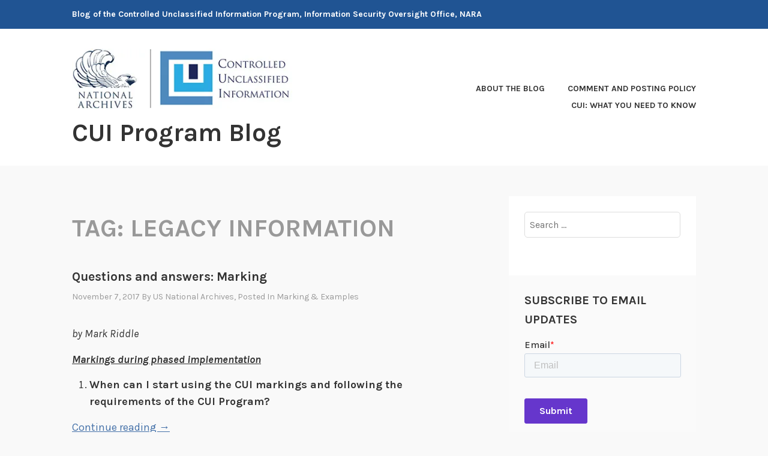

--- FILE ---
content_type: text/html; charset=UTF-8
request_url: https://isoo.blogs.archives.gov/tag/legacy-information/
body_size: 15763
content:
<!DOCTYPE html>
<html lang="en-US">
<head>
<meta charset="UTF-8">
<meta name="viewport" content="width=device-width, initial-scale=1">
<link rel="profile" href="http://gmpg.org/xfn/11">
<link rel="pingback" href="https://isoo.blogs.archives.gov/xmlrpc.php">

<title>legacy information &#8211; CUI Program Blog</title>
<script type="text/javascript">
/* <![CDATA[ */
window.JetpackScriptData = {"site":{"icon":"","title":"CUI Program Blog","host":"unknown","is_wpcom_platform":false}};
/* ]]> */
</script>
<meta name='robots' content='max-image-preview:large' />
	<style>img:is([sizes="auto" i], [sizes^="auto," i]) { contain-intrinsic-size: 3000px 1500px }</style>
	
<script>
dataLayer = [[]];
</script>
<!-- Google Tag Manager -->
  <script>(function(w,d,s,l,i){w[l]=w[l]||[];w[l].push({'gtm.start':
  new Date().getTime(),event:'gtm.js'});var f=d.getElementsByTagName(s)[0],
  j=d.createElement(s),dl=l!='dataLayer'?'&l='+l:'';j.async=true;j.src=
  'https://www.googletagmanager.com/gtm.js?id='+i+dl;f.parentNode.insertBefore(j,f);
  })(window,document,'script','dataLayer','GTM-WLMC86');</script>
  <!-- End Google Tag Manager -->
<link rel='dns-prefetch' href='//secure.gravatar.com' />
<link rel='dns-prefetch' href='//stats.wp.com' />
<link rel='dns-prefetch' href='//fonts.googleapis.com' />
<link rel='dns-prefetch' href='//v0.wordpress.com' />
<link rel='dns-prefetch' href='//widgets.wp.com' />
<link rel='dns-prefetch' href='//s0.wp.com' />
<link rel='dns-prefetch' href='//0.gravatar.com' />
<link rel='dns-prefetch' href='//1.gravatar.com' />
<link rel='dns-prefetch' href='//2.gravatar.com' />
<link rel='dns-prefetch' href='//jetpack.wordpress.com' />
<link rel='dns-prefetch' href='//public-api.wordpress.com' />
<link rel='dns-prefetch' href='//www.googletagmanager.com' />
<link rel='preconnect' href='//i0.wp.com' />
<link rel='preconnect' href='//c0.wp.com' />
<link rel="alternate" type="application/rss+xml" title="CUI Program Blog &raquo; Feed" href="https://isoo.blogs.archives.gov/feed/" />
<link rel="alternate" type="application/rss+xml" title="CUI Program Blog &raquo; Comments Feed" href="https://isoo.blogs.archives.gov/comments/feed/" />
<link rel="alternate" type="application/rss+xml" title="CUI Program Blog &raquo; legacy information Tag Feed" href="https://isoo.blogs.archives.gov/tag/legacy-information/feed/" />
<script type="text/javascript">
/* <![CDATA[ */
window._wpemojiSettings = {"baseUrl":"https:\/\/s.w.org\/images\/core\/emoji\/15.1.0\/72x72\/","ext":".png","svgUrl":"https:\/\/s.w.org\/images\/core\/emoji\/15.1.0\/svg\/","svgExt":".svg","source":{"concatemoji":"https:\/\/isoo.blogs.archives.gov\/wp-includes\/js\/wp-emoji-release.min.js?ver=6.8.1"}};
/*! This file is auto-generated */
!function(i,n){var o,s,e;function c(e){try{var t={supportTests:e,timestamp:(new Date).valueOf()};sessionStorage.setItem(o,JSON.stringify(t))}catch(e){}}function p(e,t,n){e.clearRect(0,0,e.canvas.width,e.canvas.height),e.fillText(t,0,0);var t=new Uint32Array(e.getImageData(0,0,e.canvas.width,e.canvas.height).data),r=(e.clearRect(0,0,e.canvas.width,e.canvas.height),e.fillText(n,0,0),new Uint32Array(e.getImageData(0,0,e.canvas.width,e.canvas.height).data));return t.every(function(e,t){return e===r[t]})}function u(e,t,n){switch(t){case"flag":return n(e,"\ud83c\udff3\ufe0f\u200d\u26a7\ufe0f","\ud83c\udff3\ufe0f\u200b\u26a7\ufe0f")?!1:!n(e,"\ud83c\uddfa\ud83c\uddf3","\ud83c\uddfa\u200b\ud83c\uddf3")&&!n(e,"\ud83c\udff4\udb40\udc67\udb40\udc62\udb40\udc65\udb40\udc6e\udb40\udc67\udb40\udc7f","\ud83c\udff4\u200b\udb40\udc67\u200b\udb40\udc62\u200b\udb40\udc65\u200b\udb40\udc6e\u200b\udb40\udc67\u200b\udb40\udc7f");case"emoji":return!n(e,"\ud83d\udc26\u200d\ud83d\udd25","\ud83d\udc26\u200b\ud83d\udd25")}return!1}function f(e,t,n){var r="undefined"!=typeof WorkerGlobalScope&&self instanceof WorkerGlobalScope?new OffscreenCanvas(300,150):i.createElement("canvas"),a=r.getContext("2d",{willReadFrequently:!0}),o=(a.textBaseline="top",a.font="600 32px Arial",{});return e.forEach(function(e){o[e]=t(a,e,n)}),o}function t(e){var t=i.createElement("script");t.src=e,t.defer=!0,i.head.appendChild(t)}"undefined"!=typeof Promise&&(o="wpEmojiSettingsSupports",s=["flag","emoji"],n.supports={everything:!0,everythingExceptFlag:!0},e=new Promise(function(e){i.addEventListener("DOMContentLoaded",e,{once:!0})}),new Promise(function(t){var n=function(){try{var e=JSON.parse(sessionStorage.getItem(o));if("object"==typeof e&&"number"==typeof e.timestamp&&(new Date).valueOf()<e.timestamp+604800&&"object"==typeof e.supportTests)return e.supportTests}catch(e){}return null}();if(!n){if("undefined"!=typeof Worker&&"undefined"!=typeof OffscreenCanvas&&"undefined"!=typeof URL&&URL.createObjectURL&&"undefined"!=typeof Blob)try{var e="postMessage("+f.toString()+"("+[JSON.stringify(s),u.toString(),p.toString()].join(",")+"));",r=new Blob([e],{type:"text/javascript"}),a=new Worker(URL.createObjectURL(r),{name:"wpTestEmojiSupports"});return void(a.onmessage=function(e){c(n=e.data),a.terminate(),t(n)})}catch(e){}c(n=f(s,u,p))}t(n)}).then(function(e){for(var t in e)n.supports[t]=e[t],n.supports.everything=n.supports.everything&&n.supports[t],"flag"!==t&&(n.supports.everythingExceptFlag=n.supports.everythingExceptFlag&&n.supports[t]);n.supports.everythingExceptFlag=n.supports.everythingExceptFlag&&!n.supports.flag,n.DOMReady=!1,n.readyCallback=function(){n.DOMReady=!0}}).then(function(){return e}).then(function(){var e;n.supports.everything||(n.readyCallback(),(e=n.source||{}).concatemoji?t(e.concatemoji):e.wpemoji&&e.twemoji&&(t(e.twemoji),t(e.wpemoji)))}))}((window,document),window._wpemojiSettings);
/* ]]> */
</script>
<style id='wp-emoji-styles-inline-css' type='text/css'>

	img.wp-smiley, img.emoji {
		display: inline !important;
		border: none !important;
		box-shadow: none !important;
		height: 1em !important;
		width: 1em !important;
		margin: 0 0.07em !important;
		vertical-align: -0.1em !important;
		background: none !important;
		padding: 0 !important;
	}
</style>
<link rel='stylesheet' id='wp-block-library-css' href='https://c0.wp.com/c/6.8.1/wp-includes/css/dist/block-library/style.min.css' type='text/css' media='all' />
<style id='classic-theme-styles-inline-css' type='text/css'>
/*! This file is auto-generated */
.wp-block-button__link{color:#fff;background-color:#32373c;border-radius:9999px;box-shadow:none;text-decoration:none;padding:calc(.667em + 2px) calc(1.333em + 2px);font-size:1.125em}.wp-block-file__button{background:#32373c;color:#fff;text-decoration:none}
</style>
<link rel='stylesheet' id='mediaelement-css' href='https://c0.wp.com/c/6.8.1/wp-includes/js/mediaelement/mediaelementplayer-legacy.min.css' type='text/css' media='all' />
<link rel='stylesheet' id='wp-mediaelement-css' href='https://c0.wp.com/c/6.8.1/wp-includes/js/mediaelement/wp-mediaelement.min.css' type='text/css' media='all' />
<style id='jetpack-sharing-buttons-style-inline-css' type='text/css'>
.jetpack-sharing-buttons__services-list{display:flex;flex-direction:row;flex-wrap:wrap;gap:0;list-style-type:none;margin:5px;padding:0}.jetpack-sharing-buttons__services-list.has-small-icon-size{font-size:12px}.jetpack-sharing-buttons__services-list.has-normal-icon-size{font-size:16px}.jetpack-sharing-buttons__services-list.has-large-icon-size{font-size:24px}.jetpack-sharing-buttons__services-list.has-huge-icon-size{font-size:36px}@media print{.jetpack-sharing-buttons__services-list{display:none!important}}.editor-styles-wrapper .wp-block-jetpack-sharing-buttons{gap:0;padding-inline-start:0}ul.jetpack-sharing-buttons__services-list.has-background{padding:1.25em 2.375em}
</style>
<style id='global-styles-inline-css' type='text/css'>
:root{--wp--preset--aspect-ratio--square: 1;--wp--preset--aspect-ratio--4-3: 4/3;--wp--preset--aspect-ratio--3-4: 3/4;--wp--preset--aspect-ratio--3-2: 3/2;--wp--preset--aspect-ratio--2-3: 2/3;--wp--preset--aspect-ratio--16-9: 16/9;--wp--preset--aspect-ratio--9-16: 9/16;--wp--preset--color--black: #000000;--wp--preset--color--cyan-bluish-gray: #abb8c3;--wp--preset--color--white: #ffffff;--wp--preset--color--pale-pink: #f78da7;--wp--preset--color--vivid-red: #cf2e2e;--wp--preset--color--luminous-vivid-orange: #ff6900;--wp--preset--color--luminous-vivid-amber: #fcb900;--wp--preset--color--light-green-cyan: #7bdcb5;--wp--preset--color--vivid-green-cyan: #00d084;--wp--preset--color--pale-cyan-blue: #8ed1fc;--wp--preset--color--vivid-cyan-blue: #0693e3;--wp--preset--color--vivid-purple: #9b51e0;--wp--preset--gradient--vivid-cyan-blue-to-vivid-purple: linear-gradient(135deg,rgba(6,147,227,1) 0%,rgb(155,81,224) 100%);--wp--preset--gradient--light-green-cyan-to-vivid-green-cyan: linear-gradient(135deg,rgb(122,220,180) 0%,rgb(0,208,130) 100%);--wp--preset--gradient--luminous-vivid-amber-to-luminous-vivid-orange: linear-gradient(135deg,rgba(252,185,0,1) 0%,rgba(255,105,0,1) 100%);--wp--preset--gradient--luminous-vivid-orange-to-vivid-red: linear-gradient(135deg,rgba(255,105,0,1) 0%,rgb(207,46,46) 100%);--wp--preset--gradient--very-light-gray-to-cyan-bluish-gray: linear-gradient(135deg,rgb(238,238,238) 0%,rgb(169,184,195) 100%);--wp--preset--gradient--cool-to-warm-spectrum: linear-gradient(135deg,rgb(74,234,220) 0%,rgb(151,120,209) 20%,rgb(207,42,186) 40%,rgb(238,44,130) 60%,rgb(251,105,98) 80%,rgb(254,248,76) 100%);--wp--preset--gradient--blush-light-purple: linear-gradient(135deg,rgb(255,206,236) 0%,rgb(152,150,240) 100%);--wp--preset--gradient--blush-bordeaux: linear-gradient(135deg,rgb(254,205,165) 0%,rgb(254,45,45) 50%,rgb(107,0,62) 100%);--wp--preset--gradient--luminous-dusk: linear-gradient(135deg,rgb(255,203,112) 0%,rgb(199,81,192) 50%,rgb(65,88,208) 100%);--wp--preset--gradient--pale-ocean: linear-gradient(135deg,rgb(255,245,203) 0%,rgb(182,227,212) 50%,rgb(51,167,181) 100%);--wp--preset--gradient--electric-grass: linear-gradient(135deg,rgb(202,248,128) 0%,rgb(113,206,126) 100%);--wp--preset--gradient--midnight: linear-gradient(135deg,rgb(2,3,129) 0%,rgb(40,116,252) 100%);--wp--preset--font-size--small: 13px;--wp--preset--font-size--medium: 20px;--wp--preset--font-size--large: 36px;--wp--preset--font-size--x-large: 42px;--wp--preset--spacing--20: 0.44rem;--wp--preset--spacing--30: 0.67rem;--wp--preset--spacing--40: 1rem;--wp--preset--spacing--50: 1.5rem;--wp--preset--spacing--60: 2.25rem;--wp--preset--spacing--70: 3.38rem;--wp--preset--spacing--80: 5.06rem;--wp--preset--shadow--natural: 6px 6px 9px rgba(0, 0, 0, 0.2);--wp--preset--shadow--deep: 12px 12px 50px rgba(0, 0, 0, 0.4);--wp--preset--shadow--sharp: 6px 6px 0px rgba(0, 0, 0, 0.2);--wp--preset--shadow--outlined: 6px 6px 0px -3px rgba(255, 255, 255, 1), 6px 6px rgba(0, 0, 0, 1);--wp--preset--shadow--crisp: 6px 6px 0px rgba(0, 0, 0, 1);}:where(.is-layout-flex){gap: 0.5em;}:where(.is-layout-grid){gap: 0.5em;}body .is-layout-flex{display: flex;}.is-layout-flex{flex-wrap: wrap;align-items: center;}.is-layout-flex > :is(*, div){margin: 0;}body .is-layout-grid{display: grid;}.is-layout-grid > :is(*, div){margin: 0;}:where(.wp-block-columns.is-layout-flex){gap: 2em;}:where(.wp-block-columns.is-layout-grid){gap: 2em;}:where(.wp-block-post-template.is-layout-flex){gap: 1.25em;}:where(.wp-block-post-template.is-layout-grid){gap: 1.25em;}.has-black-color{color: var(--wp--preset--color--black) !important;}.has-cyan-bluish-gray-color{color: var(--wp--preset--color--cyan-bluish-gray) !important;}.has-white-color{color: var(--wp--preset--color--white) !important;}.has-pale-pink-color{color: var(--wp--preset--color--pale-pink) !important;}.has-vivid-red-color{color: var(--wp--preset--color--vivid-red) !important;}.has-luminous-vivid-orange-color{color: var(--wp--preset--color--luminous-vivid-orange) !important;}.has-luminous-vivid-amber-color{color: var(--wp--preset--color--luminous-vivid-amber) !important;}.has-light-green-cyan-color{color: var(--wp--preset--color--light-green-cyan) !important;}.has-vivid-green-cyan-color{color: var(--wp--preset--color--vivid-green-cyan) !important;}.has-pale-cyan-blue-color{color: var(--wp--preset--color--pale-cyan-blue) !important;}.has-vivid-cyan-blue-color{color: var(--wp--preset--color--vivid-cyan-blue) !important;}.has-vivid-purple-color{color: var(--wp--preset--color--vivid-purple) !important;}.has-black-background-color{background-color: var(--wp--preset--color--black) !important;}.has-cyan-bluish-gray-background-color{background-color: var(--wp--preset--color--cyan-bluish-gray) !important;}.has-white-background-color{background-color: var(--wp--preset--color--white) !important;}.has-pale-pink-background-color{background-color: var(--wp--preset--color--pale-pink) !important;}.has-vivid-red-background-color{background-color: var(--wp--preset--color--vivid-red) !important;}.has-luminous-vivid-orange-background-color{background-color: var(--wp--preset--color--luminous-vivid-orange) !important;}.has-luminous-vivid-amber-background-color{background-color: var(--wp--preset--color--luminous-vivid-amber) !important;}.has-light-green-cyan-background-color{background-color: var(--wp--preset--color--light-green-cyan) !important;}.has-vivid-green-cyan-background-color{background-color: var(--wp--preset--color--vivid-green-cyan) !important;}.has-pale-cyan-blue-background-color{background-color: var(--wp--preset--color--pale-cyan-blue) !important;}.has-vivid-cyan-blue-background-color{background-color: var(--wp--preset--color--vivid-cyan-blue) !important;}.has-vivid-purple-background-color{background-color: var(--wp--preset--color--vivid-purple) !important;}.has-black-border-color{border-color: var(--wp--preset--color--black) !important;}.has-cyan-bluish-gray-border-color{border-color: var(--wp--preset--color--cyan-bluish-gray) !important;}.has-white-border-color{border-color: var(--wp--preset--color--white) !important;}.has-pale-pink-border-color{border-color: var(--wp--preset--color--pale-pink) !important;}.has-vivid-red-border-color{border-color: var(--wp--preset--color--vivid-red) !important;}.has-luminous-vivid-orange-border-color{border-color: var(--wp--preset--color--luminous-vivid-orange) !important;}.has-luminous-vivid-amber-border-color{border-color: var(--wp--preset--color--luminous-vivid-amber) !important;}.has-light-green-cyan-border-color{border-color: var(--wp--preset--color--light-green-cyan) !important;}.has-vivid-green-cyan-border-color{border-color: var(--wp--preset--color--vivid-green-cyan) !important;}.has-pale-cyan-blue-border-color{border-color: var(--wp--preset--color--pale-cyan-blue) !important;}.has-vivid-cyan-blue-border-color{border-color: var(--wp--preset--color--vivid-cyan-blue) !important;}.has-vivid-purple-border-color{border-color: var(--wp--preset--color--vivid-purple) !important;}.has-vivid-cyan-blue-to-vivid-purple-gradient-background{background: var(--wp--preset--gradient--vivid-cyan-blue-to-vivid-purple) !important;}.has-light-green-cyan-to-vivid-green-cyan-gradient-background{background: var(--wp--preset--gradient--light-green-cyan-to-vivid-green-cyan) !important;}.has-luminous-vivid-amber-to-luminous-vivid-orange-gradient-background{background: var(--wp--preset--gradient--luminous-vivid-amber-to-luminous-vivid-orange) !important;}.has-luminous-vivid-orange-to-vivid-red-gradient-background{background: var(--wp--preset--gradient--luminous-vivid-orange-to-vivid-red) !important;}.has-very-light-gray-to-cyan-bluish-gray-gradient-background{background: var(--wp--preset--gradient--very-light-gray-to-cyan-bluish-gray) !important;}.has-cool-to-warm-spectrum-gradient-background{background: var(--wp--preset--gradient--cool-to-warm-spectrum) !important;}.has-blush-light-purple-gradient-background{background: var(--wp--preset--gradient--blush-light-purple) !important;}.has-blush-bordeaux-gradient-background{background: var(--wp--preset--gradient--blush-bordeaux) !important;}.has-luminous-dusk-gradient-background{background: var(--wp--preset--gradient--luminous-dusk) !important;}.has-pale-ocean-gradient-background{background: var(--wp--preset--gradient--pale-ocean) !important;}.has-electric-grass-gradient-background{background: var(--wp--preset--gradient--electric-grass) !important;}.has-midnight-gradient-background{background: var(--wp--preset--gradient--midnight) !important;}.has-small-font-size{font-size: var(--wp--preset--font-size--small) !important;}.has-medium-font-size{font-size: var(--wp--preset--font-size--medium) !important;}.has-large-font-size{font-size: var(--wp--preset--font-size--large) !important;}.has-x-large-font-size{font-size: var(--wp--preset--font-size--x-large) !important;}
:where(.wp-block-post-template.is-layout-flex){gap: 1.25em;}:where(.wp-block-post-template.is-layout-grid){gap: 1.25em;}
:where(.wp-block-columns.is-layout-flex){gap: 2em;}:where(.wp-block-columns.is-layout-grid){gap: 2em;}
:root :where(.wp-block-pullquote){font-size: 1.5em;line-height: 1.6;}
</style>
<link rel='stylesheet' id='karuna-style-css' href='https://isoo.blogs.archives.gov/wp-content/themes/karuna/style.css?ver=6.8.1' type='text/css' media='all' />
<link rel='stylesheet' id='karuna-fonts-css' href='https://fonts.googleapis.com/css?family=Karla%3A400%2C400italic%2C700%2C700italic&#038;subset=latin%2Clatin-ext' type='text/css' media='all' />
<link rel='stylesheet' id='genericons-css' href='https://c0.wp.com/p/jetpack/14.8/_inc/genericons/genericons/genericons.css' type='text/css' media='all' />
<link rel='stylesheet' id='jetpack_likes-css' href='https://c0.wp.com/p/jetpack/14.8/modules/likes/style.css' type='text/css' media='all' />
<link rel='stylesheet' id='jetpack-carousel-swiper-css-css' href='https://c0.wp.com/p/jetpack/14.8/modules/carousel/swiper-bundle.css' type='text/css' media='all' />
<link rel='stylesheet' id='jetpack-carousel-css' href='https://c0.wp.com/p/jetpack/14.8/modules/carousel/jetpack-carousel.css' type='text/css' media='all' />
<link rel='stylesheet' id='tiled-gallery-css' href='https://c0.wp.com/p/jetpack/14.8/modules/tiled-gallery/tiled-gallery/tiled-gallery.css' type='text/css' media='all' />
<style id='akismet-widget-style-inline-css' type='text/css'>

			.a-stats {
				--akismet-color-mid-green: #357b49;
				--akismet-color-white: #fff;
				--akismet-color-light-grey: #f6f7f7;

				max-width: 350px;
				width: auto;
			}

			.a-stats * {
				all: unset;
				box-sizing: border-box;
			}

			.a-stats strong {
				font-weight: 600;
			}

			.a-stats a.a-stats__link,
			.a-stats a.a-stats__link:visited,
			.a-stats a.a-stats__link:active {
				background: var(--akismet-color-mid-green);
				border: none;
				box-shadow: none;
				border-radius: 8px;
				color: var(--akismet-color-white);
				cursor: pointer;
				display: block;
				font-family: -apple-system, BlinkMacSystemFont, 'Segoe UI', 'Roboto', 'Oxygen-Sans', 'Ubuntu', 'Cantarell', 'Helvetica Neue', sans-serif;
				font-weight: 500;
				padding: 12px;
				text-align: center;
				text-decoration: none;
				transition: all 0.2s ease;
			}

			/* Extra specificity to deal with TwentyTwentyOne focus style */
			.widget .a-stats a.a-stats__link:focus {
				background: var(--akismet-color-mid-green);
				color: var(--akismet-color-white);
				text-decoration: none;
			}

			.a-stats a.a-stats__link:hover {
				filter: brightness(110%);
				box-shadow: 0 4px 12px rgba(0, 0, 0, 0.06), 0 0 2px rgba(0, 0, 0, 0.16);
			}

			.a-stats .count {
				color: var(--akismet-color-white);
				display: block;
				font-size: 1.5em;
				line-height: 1.4;
				padding: 0 13px;
				white-space: nowrap;
			}
		
</style>
<script type="text/javascript" src="https://c0.wp.com/c/6.8.1/wp-includes/js/jquery/jquery.min.js" id="jquery-core-js"></script>
<script type="text/javascript" src="https://c0.wp.com/c/6.8.1/wp-includes/js/jquery/jquery-migrate.min.js" id="jquery-migrate-js"></script>
<script type="text/javascript" id="email-posts-to-subscribers-js-extra">
/* <![CDATA[ */
var elp_data = {"messages":{"elp_name_required":"Please enter name.","elp_email_required":"Please enter email address.","elp_invalid_name":"Name seems invalid.","elp_invalid_email":"Email address seems invalid.","elp_unexpected_error":"Oops.. Unexpected error occurred.","elp_invalid_captcha":"Robot verification failed, please try again.","elp_invalid_key":"Robot verification failed, invalid key.","elp_successfull_single":"You have successfully subscribed.","elp_successfull_double":"You have successfully subscribed. You will receive a confirmation email in few minutes. Please follow the link in it to confirm your subscription. If the email takes more than 15 minutes to appear in your mailbox, please check your spam folder.","elp_email_exist":"Email already exist.","elp_email_squeeze":"You are trying to submit too fast. try again in 1 minute."},"elp_ajax_url":"https:\/\/isoo.blogs.archives.gov\/wp-admin\/admin-ajax.php"};
/* ]]> */
</script>
<script type="text/javascript" src="https://isoo.blogs.archives.gov/wp-content/plugins/email-posts-to-subscribers//inc/email-posts-to-subscribers.js?ver=2.2" id="email-posts-to-subscribers-js"></script>
<link rel="https://api.w.org/" href="https://isoo.blogs.archives.gov/wp-json/" /><link rel="alternate" title="JSON" type="application/json" href="https://isoo.blogs.archives.gov/wp-json/wp/v2/tags/9508391" /><link rel="EditURI" type="application/rsd+xml" title="RSD" href="https://isoo.blogs.archives.gov/xmlrpc.php?rsd" />
<meta name="generator" content="WordPress 6.8.1" />
<style>.elp_form_message.success { color: #008000;font-weight: bold; } .elp_form_message.error { color: #ff0000; } .elp_form_message.boterror { color: #ff0000; } </style><!-- HubSpot WordPress Plugin v11.3.6: embed JS disabled as a portalId has not yet been configured --><meta name="generator" content="Site Kit by Google 1.156.0" />	<style>img#wpstats{display:none}</style>
		<meta name="description" content="Posts about legacy information written by US National Archives and markriddle191017" />

<!-- Jetpack Open Graph Tags -->
<meta property="og:type" content="website" />
<meta property="og:title" content="legacy information &#8211; CUI Program Blog" />
<meta property="og:url" content="https://isoo.blogs.archives.gov/tag/legacy-information/" />
<meta property="og:site_name" content="CUI Program Blog" />
<meta property="og:image" content="https://s0.wp.com/i/blank.jpg" />
<meta property="og:image:alt" content="" />
<meta property="og:locale" content="en_US" />

<!-- End Jetpack Open Graph Tags -->
		<style type="text/css" id="wp-custom-css">
			.top-bar .site-description {
width: 100%;
}

.top-bar {
 background-color: #205493;
}

 .site-title, .site-description {
text-transform: none; 
}

.site-branding .site-title { margin-top: 1.2rem;
}

div.site-branding{
        font-size: 1.3rem;
        
}
header > h2 > a{
    font-size: 1.3rem;
}

a {
    color: #4773aa;
}

a:hover {
        color:#73b3e7;
}

body{
        background:#f9f9f9;
}

.entry-meta, .entry-footer {
  text-transform: capitalize;
}

.entry-content
a {
    text-decoration: underline;
    font-weight: normal;
}

#secondary.widget-area{
        background-color: #fff;
}

#search-2{
background-color: transparent;
}

#email-posts-to-subscribers-2{
background-color: transparent;
}


#calendar-3{
background-color: transparent;
}

#archives-4{
background-color: transparent;
}

#catalog-5{
background-color:transparent;
}

#categories-4{
background-color: transparent;
}

#tag_cloud-3{
background-color: transparent;
}

figcaption {
font-size: .9rem;
font-style: italic;
color: #494949;
}

#infinite-handle > span {
    background-color: #0071bc;
    color: white;
}
.entry-title a:hover, .entry-title a:focus {
    color: #73b3e7;
}

.comment-navigation a, .comment-navigation a:visited, .posts-navigation a, .posts-navigation a:visited, .post-navigation a, .post-navigation a:visited {
        color: black;
}

.nav-links  a:hover {
        color: #73b3e7;
}

.site-footer {
    background-color: #205493;
    width: 100%;
}

.footer-widgets-wrapper {
    background-color: #205493;
}
		</style>
		</head>

<body class="archive tag tag-legacy-information tag-9508391 wp-custom-logo wp-theme-karuna group-blog hfeed">
	<!-- Google Tag Manager (noscript) -->
<noscript><iframe src="https://www.googletagmanager.com/ns.html?id=GTM-WLMC86" height="0" width="0" style="display:none;visibility:hidden"></iframe></noscript>
<!-- End Google Tag Manager (noscript) -->
<div id="page" class="site">
	<a class="skip-link screen-reader-text" href="#content">Skip to content</a>

	<header id="masthead" class="site-header" role="banner">

		<div class="top-bar">
	<div class="top-bar-wrapper">
					<p class="site-description">Blog of the Controlled Unclassified Information Program, Information Security Oversight Office, NARA</p>
		
			</div><!-- .top-bar-wrapper -->
</div><!-- .top-bar -->
		<div class="sticky-wrapper">
	<div class="site-branding-wrapper">
		<div class="site-branding">
			<a href="https://isoo.blogs.archives.gov/" class="custom-logo-link" rel="home"><img width="400" height="109" src="https://i0.wp.com/isoo.blogs.archives.gov/wp-content/uploads/sites/19/2021/03/cui_logo_400.jpeg?fit=400%2C109&amp;ssl=1" class="custom-logo" alt="CUI Program Blog" decoding="async" srcset="https://i0.wp.com/isoo.blogs.archives.gov/wp-content/uploads/sites/19/2021/03/cui_logo_400.jpeg?w=400&amp;ssl=1 400w, https://i0.wp.com/isoo.blogs.archives.gov/wp-content/uploads/sites/19/2021/03/cui_logo_400.jpeg?resize=300%2C82&amp;ssl=1 300w" sizes="(max-width: 400px) 100vw, 400px" data-attachment-id="2145" data-permalink="https://isoo.blogs.archives.gov/cui_logo_400-2/" data-orig-file="https://i0.wp.com/isoo.blogs.archives.gov/wp-content/uploads/sites/19/2021/03/cui_logo_400.jpeg?fit=400%2C109&amp;ssl=1" data-orig-size="400,109" data-comments-opened="1" data-image-meta="{&quot;aperture&quot;:&quot;0&quot;,&quot;credit&quot;:&quot;&quot;,&quot;camera&quot;:&quot;&quot;,&quot;caption&quot;:&quot;&quot;,&quot;created_timestamp&quot;:&quot;0&quot;,&quot;copyright&quot;:&quot;&quot;,&quot;focal_length&quot;:&quot;0&quot;,&quot;iso&quot;:&quot;0&quot;,&quot;shutter_speed&quot;:&quot;0&quot;,&quot;title&quot;:&quot;&quot;,&quot;orientation&quot;:&quot;0&quot;}" data-image-title="cui_logo_400" data-image-description="" data-image-caption="" data-medium-file="https://i0.wp.com/isoo.blogs.archives.gov/wp-content/uploads/sites/19/2021/03/cui_logo_400.jpeg?fit=300%2C82&amp;ssl=1" data-large-file="https://i0.wp.com/isoo.blogs.archives.gov/wp-content/uploads/sites/19/2021/03/cui_logo_400.jpeg?fit=400%2C109&amp;ssl=1" /></a>							<p class="site-title"><a href="https://isoo.blogs.archives.gov/" rel="home">CUI Program Blog</a></p>
					</div><!-- .site-branding -->

		<nav id="site-navigation" class="main-navigation" role="navigation">
	<button class="menu-toggle" aria-controls="top-menu" aria-expanded="false"><span class="genericon genericon-menu"></span>Menu</button>
	<div id="top-menu" class="menu"><ul>
<li class="page_item page-item-13"><a href="https://isoo.blogs.archives.gov/about-the-carter-chronicle/">About the Blog</a></li>
<li class="page_item page-item-8"><a href="https://isoo.blogs.archives.gov/comment-and-posting-policy/">Comment and Posting Policy</a></li>
<li class="page_item page-item-1096"><a href="https://isoo.blogs.archives.gov/cui-the-high-notes/">CUI: What you need to know</a></li>
</ul></div>
</nav><!-- #site-navigation -->
			</div><!-- .site-branding-wrapper -->
</div><!-- .sticky-wrapper -->
		
		
	</header>
	<div id="content" class="site-content">

	<div id="primary" class="content-area">
		<main id="main" class="site-main" role="main">

		
			<header class="page-header">
				<h1 class="page-title">Tag: <span>legacy information</span></h1>			</header>
			
<article id="post-1105" class="post-1105 post type-post status-publish format-standard hentry category-marking-examples tag-administrative-marking tag-agency-guidance tag-category tag-controlled-by tag-cui-specified tag-deliberative tag-designation-indicator tag-draft tag-foia tag-freedom-of-information-act tag-legacy-information tag-limited-dissemination-control tag-marking tag-phased-implementation tag-portion-marking tag-predecisional tag-public-release tag-subcategory tag-u">
	
	<header class="entry-header">
		<h2 class="entry-title"><a href="https://isoo.blogs.archives.gov/2017/11/07/questions-and-answers-marking/" rel="bookmark">Questions and answers: Marking</a></h2>				<div class="entry-meta">
			<span class="posted-on"><a href="https://isoo.blogs.archives.gov/2017/11/07/questions-and-answers-marking/" rel="bookmark"><time class="entry-date published" datetime="2017-11-07T18:27:23-05:00">November 7, 2017</time><time class="updated" datetime="2017-11-07T20:14:17-05:00">November 7, 2017</time></a></span><span class="byline"> by <span class="author vcard"><a class="url fn n" href="https://isoo.blogs.archives.gov/author/usnatarchives/">US National Archives</a></span></span><span class="cat-links">, posted in <a href="https://isoo.blogs.archives.gov/category/marking-examples/" rel="category tag">Marking &amp; examples</a></span>		</div><!-- .entry-meta -->			</header>
	<div class="entry-content">
		<p><em>by Mark Riddle</em></p>
<p><strong><em><u>Markings during phased implementation</u></em></strong></p>
<ol>
<li><strong> When can I start using the CUI markings and following the requirements of the CUI Program?</strong></li>
</ol>
<p> <a href="https://isoo.blogs.archives.gov/2017/11/07/questions-and-answers-marking/#more-1105" class="more-link">Continue reading <span class="screen-reader-text">&#8220;Questions and answers: Marking&#8221;</span> <span class="meta-nav">&rarr;</span></a></p>
	</div>
		<footer class="entry-footer">
		<span class="tags-links">Tagged <a href="https://isoo.blogs.archives.gov/tag/administrative-marking/" rel="tag">administrative marking</a>, <a href="https://isoo.blogs.archives.gov/tag/agency-guidance/" rel="tag">agency guidance</a>, <a href="https://isoo.blogs.archives.gov/tag/category/" rel="tag">category</a>, <a href="https://isoo.blogs.archives.gov/tag/controlled-by/" rel="tag">controlled by</a>, <a href="https://isoo.blogs.archives.gov/tag/cui-specified/" rel="tag">CUI Specified</a>, <a href="https://isoo.blogs.archives.gov/tag/deliberative/" rel="tag">deliberative</a>, <a href="https://isoo.blogs.archives.gov/tag/designation-indicator/" rel="tag">designation indicator</a>, <a href="https://isoo.blogs.archives.gov/tag/draft/" rel="tag">draft</a>, <a href="https://isoo.blogs.archives.gov/tag/foia/" rel="tag">FOIA</a>, <a href="https://isoo.blogs.archives.gov/tag/freedom-of-information-act/" rel="tag">Freedom of Information Act</a>, <a href="https://isoo.blogs.archives.gov/tag/legacy-information/" rel="tag">legacy information</a>, <a href="https://isoo.blogs.archives.gov/tag/limited-dissemination-control/" rel="tag">limited dissemination control</a>, <a href="https://isoo.blogs.archives.gov/tag/marking/" rel="tag">marking</a>, <a href="https://isoo.blogs.archives.gov/tag/phased-implementation/" rel="tag">phased implementation</a>, <a href="https://isoo.blogs.archives.gov/tag/portion-marking/" rel="tag">portion marking</a>, <a href="https://isoo.blogs.archives.gov/tag/predecisional/" rel="tag">predecisional</a>, <a href="https://isoo.blogs.archives.gov/tag/public-release/" rel="tag">public release</a>, <a href="https://isoo.blogs.archives.gov/tag/subcategory/" rel="tag">subcategory</a>, <a href="https://isoo.blogs.archives.gov/tag/u/" rel="tag">U</a></span><span class="comments-link"><a href="https://isoo.blogs.archives.gov/2017/11/07/questions-and-answers-marking/#comments">7 Comments</a></span>	</footer><!-- .entry-footer -->
	</article><!-- #post-## -->
<article id="post-1005" class="post-1005 post type-post status-publish format-standard hentry category-common-questions category-marking-examples tag-legacy-information tag-marking tag-re-mark">
	
	<header class="entry-header">
		<h2 class="entry-title"><a href="https://isoo.blogs.archives.gov/2017/10/31/cui-and-re-marking-legacy-information/" rel="bookmark">CUI and re-marking legacy Information</a></h2>				<div class="entry-meta">
			<span class="posted-on"><a href="https://isoo.blogs.archives.gov/2017/10/31/cui-and-re-marking-legacy-information/" rel="bookmark"><time class="entry-date published" datetime="2017-10-31T14:35:14-04:00">October 31, 2017</time><time class="updated" datetime="2017-11-07T17:54:54-05:00">November 7, 2017</time></a></span><span class="byline"> by <span class="author vcard"><a class="url fn n" href="https://isoo.blogs.archives.gov/author/markriddle191017/">markriddle191017</a></span></span><span class="cat-links">, posted in <a href="https://isoo.blogs.archives.gov/category/common-questions/" rel="category tag">Common questions</a>, <a href="https://isoo.blogs.archives.gov/category/marking-examples/" rel="category tag">Marking &amp; examples</a></span>		</div><!-- .entry-meta -->			</header>
	<div class="entry-content">
		<p>Agencies can waive the requirement to re-mark legacy information with the new CUI markings while the CUI is in their control.  The CUI Program does not require the agencies to re-mark unless reusing and sharing the information with others outside of their agency.  In addition, because the CUI regulation also contains flexibility in handling such things as existing on-line databases with numerous PDF documents, a flash screen may suffice to alert users that a law, Federal regulation, or Government-wide policy requires safeguarding and dissemination controls.</p>
	</div>
		<footer class="entry-footer">
		<span class="tags-links">Tagged <a href="https://isoo.blogs.archives.gov/tag/legacy-information/" rel="tag">legacy information</a>, <a href="https://isoo.blogs.archives.gov/tag/marking/" rel="tag">marking</a>, <a href="https://isoo.blogs.archives.gov/tag/re-mark/" rel="tag">re-mark</a></span><span class="comments-link"><a href="https://isoo.blogs.archives.gov/2017/10/31/cui-and-re-marking-legacy-information/#respond">Leave a comment</a></span>	</footer><!-- .entry-footer -->
	</article><!-- #post-## -->
		</main>
	</div>

<aside id="secondary" class="widget-area" role="complementary">
	<section id="search-2" class="widget widget_search"><form role="search" method="get" class="search-form" action="https://isoo.blogs.archives.gov/">
				<label>
					<span class="screen-reader-text">Search for:</span>
					<input type="search" class="search-field" placeholder="Search &hellip;" value="" name="s" />
				</label>
				<input type="submit" class="search-submit" value="Search" />
			</form></section><section id="block-2" class="widget widget_block">
<div class="wp-block-group"><div class="wp-block-group__inner-container is-layout-constrained wp-container-core-group-is-layout-fdc12268 wp-block-group-is-layout-constrained">
<h2 class="widget-title wp-block-heading" style="text-transform:uppercase">Subscribe to Email Updates</h2>


<p>
						<script>
							window.hsFormsOnReady = window.hsFormsOnReady || [];
							window.hsFormsOnReady.push(()=>{
								hbspt.forms.create({
									portalId: 20973928,
									formId: "8f24ae28-caba-4443-a039-498adf70e347",
									target: "#hbspt-form-1763823898000-3619217617",
									region: "",
									
							})});
						</script>
						<div class="hbspt-form" id="hbspt-form-1763823898000-3619217617"></div></p>
</div></div>
</section><section id="archives-4" class="widget widget_archive"><h2 class="widget-title">Archives</h2>		<label class="screen-reader-text" for="archives-dropdown-4">Archives</label>
		<select id="archives-dropdown-4" name="archive-dropdown">
			
			<option value="">Select Month</option>
				<option value='https://isoo.blogs.archives.gov/2024/12/'> December 2024 </option>
	<option value='https://isoo.blogs.archives.gov/2024/05/'> May 2024 </option>
	<option value='https://isoo.blogs.archives.gov/2024/01/'> January 2024 </option>
	<option value='https://isoo.blogs.archives.gov/2023/11/'> November 2023 </option>
	<option value='https://isoo.blogs.archives.gov/2023/07/'> July 2023 </option>
	<option value='https://isoo.blogs.archives.gov/2023/06/'> June 2023 </option>
	<option value='https://isoo.blogs.archives.gov/2022/09/'> September 2022 </option>
	<option value='https://isoo.blogs.archives.gov/2022/04/'> April 2022 </option>
	<option value='https://isoo.blogs.archives.gov/2021/11/'> November 2021 </option>
	<option value='https://isoo.blogs.archives.gov/2021/09/'> September 2021 </option>
	<option value='https://isoo.blogs.archives.gov/2021/07/'> July 2021 </option>
	<option value='https://isoo.blogs.archives.gov/2021/04/'> April 2021 </option>
	<option value='https://isoo.blogs.archives.gov/2021/02/'> February 2021 </option>
	<option value='https://isoo.blogs.archives.gov/2020/12/'> December 2020 </option>
	<option value='https://isoo.blogs.archives.gov/2020/11/'> November 2020 </option>
	<option value='https://isoo.blogs.archives.gov/2020/10/'> October 2020 </option>
	<option value='https://isoo.blogs.archives.gov/2020/08/'> August 2020 </option>
	<option value='https://isoo.blogs.archives.gov/2020/07/'> July 2020 </option>
	<option value='https://isoo.blogs.archives.gov/2020/06/'> June 2020 </option>
	<option value='https://isoo.blogs.archives.gov/2020/05/'> May 2020 </option>
	<option value='https://isoo.blogs.archives.gov/2020/04/'> April 2020 </option>
	<option value='https://isoo.blogs.archives.gov/2020/03/'> March 2020 </option>
	<option value='https://isoo.blogs.archives.gov/2020/02/'> February 2020 </option>
	<option value='https://isoo.blogs.archives.gov/2020/01/'> January 2020 </option>
	<option value='https://isoo.blogs.archives.gov/2019/12/'> December 2019 </option>
	<option value='https://isoo.blogs.archives.gov/2019/11/'> November 2019 </option>
	<option value='https://isoo.blogs.archives.gov/2019/10/'> October 2019 </option>
	<option value='https://isoo.blogs.archives.gov/2019/09/'> September 2019 </option>
	<option value='https://isoo.blogs.archives.gov/2019/08/'> August 2019 </option>
	<option value='https://isoo.blogs.archives.gov/2019/07/'> July 2019 </option>
	<option value='https://isoo.blogs.archives.gov/2019/06/'> June 2019 </option>
	<option value='https://isoo.blogs.archives.gov/2019/05/'> May 2019 </option>
	<option value='https://isoo.blogs.archives.gov/2019/04/'> April 2019 </option>
	<option value='https://isoo.blogs.archives.gov/2019/03/'> March 2019 </option>
	<option value='https://isoo.blogs.archives.gov/2019/02/'> February 2019 </option>
	<option value='https://isoo.blogs.archives.gov/2018/12/'> December 2018 </option>
	<option value='https://isoo.blogs.archives.gov/2018/11/'> November 2018 </option>
	<option value='https://isoo.blogs.archives.gov/2018/10/'> October 2018 </option>
	<option value='https://isoo.blogs.archives.gov/2018/09/'> September 2018 </option>
	<option value='https://isoo.blogs.archives.gov/2018/08/'> August 2018 </option>
	<option value='https://isoo.blogs.archives.gov/2018/07/'> July 2018 </option>
	<option value='https://isoo.blogs.archives.gov/2018/06/'> June 2018 </option>
	<option value='https://isoo.blogs.archives.gov/2018/05/'> May 2018 </option>
	<option value='https://isoo.blogs.archives.gov/2018/03/'> March 2018 </option>
	<option value='https://isoo.blogs.archives.gov/2018/02/'> February 2018 </option>
	<option value='https://isoo.blogs.archives.gov/2018/01/'> January 2018 </option>
	<option value='https://isoo.blogs.archives.gov/2017/12/'> December 2017 </option>
	<option value='https://isoo.blogs.archives.gov/2017/11/'> November 2017 </option>
	<option value='https://isoo.blogs.archives.gov/2017/10/'> October 2017 </option>

		</select>

			<script type="text/javascript">
/* <![CDATA[ */

(function() {
	var dropdown = document.getElementById( "archives-dropdown-4" );
	function onSelectChange() {
		if ( dropdown.options[ dropdown.selectedIndex ].value !== '' ) {
			document.location.href = this.options[ this.selectedIndex ].value;
		}
	}
	dropdown.onchange = onSelectChange;
})();

/* ]]> */
</script>
</section><section id="categories-4" class="widget widget_categories"><h2 class="widget-title">Categories</h2><form action="https://isoo.blogs.archives.gov" method="get"><label class="screen-reader-text" for="cat">Categories</label><select  name='cat' id='cat' class='postform'>
	<option value='-1'>Select Category</option>
	<option class="level-0" value="285791">Common questions</option>
	<option class="level-0" value="594783145">CUI Registry</option>
	<option class="level-0" value="5818385">Events &amp; reviews</option>
	<option class="level-0" value="595766054">FOIA &amp; Privacy Act</option>
	<option class="level-0" value="598221659">From the Director</option>
	<option class="level-0" value="174121">General updates</option>
	<option class="level-0" value="598221681">Job Listing</option>
	<option class="level-0" value="594017298">Marking &amp; examples</option>
	<option class="level-0" value="598221658">News</option>
	<option class="level-0" value="598221653">NIST SP 800-171</option>
	<option class="level-0" value="1">Uncategorized</option>
</select>
</form><script type="text/javascript">
/* <![CDATA[ */

(function() {
	var dropdown = document.getElementById( "cat" );
	function onCatChange() {
		if ( dropdown.options[ dropdown.selectedIndex ].value > 0 ) {
			dropdown.parentNode.submit();
		}
	}
	dropdown.onchange = onCatChange;
})();

/* ]]> */
</script>
</section><section id="tag_cloud-3" class="widget widget_tag_cloud"><h2 class="widget-title">Tags</h2><div class="tagcloud"><a href="https://isoo.blogs.archives.gov/tag/800-171/" class="tag-cloud-link tag-link-510544330 tag-link-position-1" style="font-size: 8pt;" aria-label="800-171 (1 item)">800-171</a>
<a href="https://isoo.blogs.archives.gov/tag/agency-guidance/" class="tag-cloud-link tag-link-89749147 tag-link-position-2" style="font-size: 13.25pt;" aria-label="agency guidance (2 items)">agency guidance</a>
<a href="https://isoo.blogs.archives.gov/tag/banner-markings/" class="tag-cloud-link tag-link-598221663 tag-link-position-3" style="font-size: 13.25pt;" aria-label="banner markings (2 items)">banner markings</a>
<a href="https://isoo.blogs.archives.gov/tag/categories/" class="tag-cloud-link tag-link-1656 tag-link-position-4" style="font-size: 13.25pt;" aria-label="categories (2 items)">categories</a>
<a href="https://isoo.blogs.archives.gov/tag/category/" class="tag-cloud-link tag-link-25514 tag-link-position-5" style="font-size: 19.666666666667pt;" aria-label="category (4 items)">category</a>
<a href="https://isoo.blogs.archives.gov/tag/category-groupings/" class="tag-cloud-link tag-link-598221647 tag-link-position-6" style="font-size: 8pt;" aria-label="category-groupings (1 item)">category-groupings</a>
<a href="https://isoo.blogs.archives.gov/tag/china/" class="tag-cloud-link tag-link-1470 tag-link-position-7" style="font-size: 8pt;" aria-label="China (1 item)">China</a>
<a href="https://isoo.blogs.archives.gov/tag/comment/" class="tag-cloud-link tag-link-487 tag-link-position-8" style="font-size: 13.25pt;" aria-label="comment (2 items)">comment</a>
<a href="https://isoo.blogs.archives.gov/tag/contractor/" class="tag-cloud-link tag-link-323975 tag-link-position-9" style="font-size: 13.25pt;" aria-label="contractor (2 items)">contractor</a>
<a href="https://isoo.blogs.archives.gov/tag/coronavirus/" class="tag-cloud-link tag-link-598221666 tag-link-position-10" style="font-size: 19.666666666667pt;" aria-label="Coronavirus (4 items)">Coronavirus</a>
<a href="https://isoo.blogs.archives.gov/tag/coversheet/" class="tag-cloud-link tag-link-2993614 tag-link-position-11" style="font-size: 16.75pt;" aria-label="coversheet (3 items)">coversheet</a>
<a href="https://isoo.blogs.archives.gov/tag/covid-19/" class="tag-cloud-link tag-link-598221665 tag-link-position-12" style="font-size: 19.666666666667pt;" aria-label="COVID-19 (4 items)">COVID-19</a>
<a href="https://isoo.blogs.archives.gov/tag/cui-basic/" class="tag-cloud-link tag-link-598221687 tag-link-position-13" style="font-size: 8pt;" aria-label="CUI Basic (1 item)">CUI Basic</a>
<a href="https://isoo.blogs.archives.gov/tag/cui-costs/" class="tag-cloud-link tag-link-595432062 tag-link-position-14" style="font-size: 13.25pt;" aria-label="CUI costs (2 items)">CUI costs</a>
<a href="https://isoo.blogs.archives.gov/tag/cui-notice/" class="tag-cloud-link tag-link-598221676 tag-link-position-15" style="font-size: 16.75pt;" aria-label="CUI Notice (3 items)">CUI Notice</a>
<a href="https://isoo.blogs.archives.gov/tag/cui-registry/" class="tag-cloud-link tag-link-598221651 tag-link-position-16" style="font-size: 22pt;" aria-label="CUI Registry (5 items)">CUI Registry</a>
<a href="https://isoo.blogs.archives.gov/tag/cui-scope/" class="tag-cloud-link tag-link-598221689 tag-link-position-17" style="font-size: 8pt;" aria-label="CUI Scope (1 item)">CUI Scope</a>
<a href="https://isoo.blogs.archives.gov/tag/cui-specified/" class="tag-cloud-link tag-link-594783127 tag-link-position-18" style="font-size: 16.75pt;" aria-label="CUI Specified (3 items)">CUI Specified</a>
<a href="https://isoo.blogs.archives.gov/tag/designation-indicator/" class="tag-cloud-link tag-link-594783125 tag-link-position-19" style="font-size: 13.25pt;" aria-label="designation indicator (2 items)">designation indicator</a>
<a href="https://isoo.blogs.archives.gov/tag/fisma/" class="tag-cloud-link tag-link-658266 tag-link-position-20" style="font-size: 13.25pt;" aria-label="FISMA (2 items)">FISMA</a>
<a href="https://isoo.blogs.archives.gov/tag/foia/" class="tag-cloud-link tag-link-228897 tag-link-position-21" style="font-size: 16.75pt;" aria-label="FOIA (3 items)">FOIA</a>
<a href="https://isoo.blogs.archives.gov/tag/freedom-of-information-act/" class="tag-cloud-link tag-link-27401 tag-link-position-22" style="font-size: 16.75pt;" aria-label="Freedom of Information Act (3 items)">Freedom of Information Act</a>
<a href="https://isoo.blogs.archives.gov/tag/legacy-information/" class="tag-cloud-link tag-link-9508391 tag-link-position-23" style="font-size: 13.25pt;" aria-label="legacy information (2 items)">legacy information</a>
<a href="https://isoo.blogs.archives.gov/tag/limited-marking-waiver/" class="tag-cloud-link tag-link-598221679 tag-link-position-24" style="font-size: 8pt;" aria-label="Limited Marking Waiver (1 item)">Limited Marking Waiver</a>
<a href="https://isoo.blogs.archives.gov/tag/marking/" class="tag-cloud-link tag-link-805975 tag-link-position-25" style="font-size: 19.666666666667pt;" aria-label="marking (4 items)">marking</a>
<a href="https://isoo.blogs.archives.gov/tag/media-labels/" class="tag-cloud-link tag-link-598221654 tag-link-position-26" style="font-size: 8pt;" aria-label="Media Labels (1 item)">Media Labels</a>
<a href="https://isoo.blogs.archives.gov/tag/nda/" class="tag-cloud-link tag-link-598221677 tag-link-position-27" style="font-size: 8pt;" aria-label="NDA (1 item)">NDA</a>
<a href="https://isoo.blogs.archives.gov/tag/nist-sp-800-171/" class="tag-cloud-link tag-link-400012208 tag-link-position-28" style="font-size: 22pt;" aria-label="NIST SP 800-171 (5 items)">NIST SP 800-171</a>
<a href="https://isoo.blogs.archives.gov/tag/non-federal-information-system/" class="tag-cloud-link tag-link-598116485 tag-link-position-29" style="font-size: 13.25pt;" aria-label="non-Federal information system (2 items)">non-Federal information system</a>
<a href="https://isoo.blogs.archives.gov/tag/open-for-comment/" class="tag-cloud-link tag-link-8612726 tag-link-position-30" style="font-size: 13.25pt;" aria-label="open for comment (2 items)">open for comment</a>
<a href="https://isoo.blogs.archives.gov/tag/phased-implementation/" class="tag-cloud-link tag-link-5012801 tag-link-position-31" style="font-size: 19.666666666667pt;" aria-label="phased implementation (4 items)">phased implementation</a>
<a href="https://isoo.blogs.archives.gov/tag/portion-marking/" class="tag-cloud-link tag-link-504623046 tag-link-position-32" style="font-size: 13.25pt;" aria-label="portion marking (2 items)">portion marking</a>
<a href="https://isoo.blogs.archives.gov/tag/public-release/" class="tag-cloud-link tag-link-1681738 tag-link-position-33" style="font-size: 16.75pt;" aria-label="public release (3 items)">public release</a>
<a href="https://isoo.blogs.archives.gov/tag/registry/" class="tag-cloud-link tag-link-51535 tag-link-position-34" style="font-size: 19.666666666667pt;" aria-label="Registry (4 items)">Registry</a>
<a href="https://isoo.blogs.archives.gov/tag/stakeholder/" class="tag-cloud-link tag-link-598221657 tag-link-position-35" style="font-size: 8pt;" aria-label="stakeholder (1 item)">stakeholder</a>
<a href="https://isoo.blogs.archives.gov/tag/streamlining/" class="tag-cloud-link tag-link-598221688 tag-link-position-36" style="font-size: 8pt;" aria-label="Streamlining (1 item)">Streamlining</a>
<a href="https://isoo.blogs.archives.gov/tag/subcategories/" class="tag-cloud-link tag-link-8480020 tag-link-position-37" style="font-size: 13.25pt;" aria-label="subcategories (2 items)">subcategories</a>
<a href="https://isoo.blogs.archives.gov/tag/subcategory/" class="tag-cloud-link tag-link-2812715 tag-link-position-38" style="font-size: 19.666666666667pt;" aria-label="subcategory (4 items)">subcategory</a>
<a href="https://isoo.blogs.archives.gov/tag/system-requirements/" class="tag-cloud-link tag-link-493660 tag-link-position-39" style="font-size: 8pt;" aria-label="system requirements (1 item)">system requirements</a>
<a href="https://isoo.blogs.archives.gov/tag/telework/" class="tag-cloud-link tag-link-598221664 tag-link-position-40" style="font-size: 16.75pt;" aria-label="telework (3 items)">telework</a>
<a href="https://isoo.blogs.archives.gov/tag/threat/" class="tag-cloud-link tag-link-598221661 tag-link-position-41" style="font-size: 8pt;" aria-label="threat (1 item)">threat</a>
<a href="https://isoo.blogs.archives.gov/tag/update-to-stakeholder/" class="tag-cloud-link tag-link-598221656 tag-link-position-42" style="font-size: 8pt;" aria-label="update to stakeholder (1 item)">update to stakeholder</a>
<a href="https://isoo.blogs.archives.gov/tag/wall-street-journal/" class="tag-cloud-link tag-link-598221660 tag-link-position-43" style="font-size: 8pt;" aria-label="wall street journal (1 item)">wall street journal</a>
<a href="https://isoo.blogs.archives.gov/tag/webex/" class="tag-cloud-link tag-link-598221655 tag-link-position-44" style="font-size: 8pt;" aria-label="webex (1 item)">webex</a>
<a href="https://isoo.blogs.archives.gov/tag/webinar/" class="tag-cloud-link tag-link-465168 tag-link-position-45" style="font-size: 13.25pt;" aria-label="webinar (2 items)">webinar</a></div>
</section></aside>
			</div><!-- #content -->
	<footer id="colophon" class="site-footer" role="contentinfo">
		
<div class="footer-widgets">
	<div class="footer-widgets-wrapper">
					<div class="widget-area">
				<section id="linkcat-142904021" class="widget widget_links"><h2 class="widget-title">Learn More</h2>
	<ul class='xoxo blogroll'>
<li><a href="https://www.archives.gov/global-pages/accessibility" title="Accessibility information on archives.gov">Accessibility</a></li>
<li><a href="https://www.archives.gov/" title="Website of the U.S. National Archives and Records Administration">Archives.gov</a></li>
<li><a href="https://www.archives.gov/contact" title="Contact information">Contact Us</a></li>
<li><a href="http://www.archives.gov/social-media/blogs.html/" title="U.S. National Archives Blogroll">More blogs from the National Archives</a></li>
<li><a href="https://www.archives.gov/global-pages/privacy.htm" title="National Archives privacy policy">Privacy Policy</a></li>

	</ul>
</section>
			</div><!-- .widget-area -->
		
					<div class="widget-area">
				<section id="linkcat-598221652" class="widget widget_links"><h2 class="widget-title">About CUI</h2>
	<ul class='xoxo blogroll'>
<li><a href="https://www.federalregister.gov/documents/2016/09/14/2016-21665/controlled-unclassified-information" title="Federal Register Rule Addressing CUI">32 CFR Part 2002 (CUI Implementing Regulation)</a></li>
<li><a href="https://www.archives.gov/cui/additional-tools" title="Coversheets, trifolds, and other resources">Additional CUI Tools</a></li>
<li><a href="https://www.archives.gov/cui/about" title="Controlled Unclassified Information page on Archives.gov">Controlled Unclassified Information at the National Archives</a></li>
<li><a href="https://www.youtube.com/watch?v=Ov0HwefzHww" title="YouTube video on CUI">CUI Overview (January 27, 2017)</a></li>
<li><a href="https://www.archives.gov/cui" title="National Archives Controlled Unclassified Information Registry">CUI Registry</a></li>
<li><a href="https://www.archives.gov/cui/training.html" title="CUI training on archives.gov">CUI Training Modules</a></li>

	</ul>
</section>
			</div><!-- .widget-area -->
		
		
			</div><!-- .footer-widgets-wrapper -->
</div><!-- .footer-widgets -->		<div class="site-info">
	<a href="https://wordpress.org/">Proudly powered by WordPress</a>
	<span class="sep"> | </span>
	Theme: Karuna by <a href="http://wordpress.com/themes/" rel="designer">Automattic</a>.</div><!-- .site-info -->	</footer>
</div><!-- #page -->
<script type="speculationrules">
{"prefetch":[{"source":"document","where":{"and":[{"href_matches":"\/*"},{"not":{"href_matches":["\/wp-*.php","\/wp-admin\/*","\/wp-content\/uploads\/sites\/19\/*","\/wp-content\/*","\/wp-content\/plugins\/*","\/wp-content\/themes\/karuna\/*","\/*\\?(.+)"]}},{"not":{"selector_matches":"a[rel~=\"nofollow\"]"}},{"not":{"selector_matches":".no-prefetch, .no-prefetch a"}}]},"eagerness":"conservative"}]}
</script>
<script type="importmap" id="wp-importmap">
{"imports":{"@wordpress\/interactivity":"https:\/\/isoo.blogs.archives.gov\/wp-includes\/js\/dist\/script-modules\/interactivity\/index.min.js?ver=55aebb6e0a16726baffb"}}
</script>
<script type="module" src="https://isoo.blogs.archives.gov/wp-content/plugins/jetpack/jetpack_vendor/automattic/jetpack-forms/src/contact-form/../../dist/modules/form/view.js?ver=14.8" id="jp-forms-view-js-module"></script>
<link rel="modulepreload" href="https://isoo.blogs.archives.gov/wp-includes/js/dist/script-modules/interactivity/index.min.js?ver=55aebb6e0a16726baffb" id="@wordpress/interactivity-js-modulepreload"><script type="application/json" id="wp-script-module-data-@wordpress/interactivity">
{"config":{"jetpack/form":{"error_types":{"is_required":"This field is required.","invalid_form_empty":"The form you are trying to submit is empty.","invalid_form":"Please fill out the form correctly."}}}}
</script>
		<div id="jp-carousel-loading-overlay">
			<div id="jp-carousel-loading-wrapper">
				<span id="jp-carousel-library-loading">&nbsp;</span>
			</div>
		</div>
		<div class="jp-carousel-overlay" style="display: none;">

		<div class="jp-carousel-container">
			<!-- The Carousel Swiper -->
			<div
				class="jp-carousel-wrap swiper-container jp-carousel-swiper-container jp-carousel-transitions"
				itemscope
				itemtype="https://schema.org/ImageGallery">
				<div class="jp-carousel swiper-wrapper"></div>
				<div class="jp-swiper-button-prev swiper-button-prev">
					<svg width="25" height="24" viewBox="0 0 25 24" fill="none" xmlns="http://www.w3.org/2000/svg">
						<mask id="maskPrev" mask-type="alpha" maskUnits="userSpaceOnUse" x="8" y="6" width="9" height="12">
							<path d="M16.2072 16.59L11.6496 12L16.2072 7.41L14.8041 6L8.8335 12L14.8041 18L16.2072 16.59Z" fill="white"/>
						</mask>
						<g mask="url(#maskPrev)">
							<rect x="0.579102" width="23.8823" height="24" fill="#FFFFFF"/>
						</g>
					</svg>
				</div>
				<div class="jp-swiper-button-next swiper-button-next">
					<svg width="25" height="24" viewBox="0 0 25 24" fill="none" xmlns="http://www.w3.org/2000/svg">
						<mask id="maskNext" mask-type="alpha" maskUnits="userSpaceOnUse" x="8" y="6" width="8" height="12">
							<path d="M8.59814 16.59L13.1557 12L8.59814 7.41L10.0012 6L15.9718 12L10.0012 18L8.59814 16.59Z" fill="white"/>
						</mask>
						<g mask="url(#maskNext)">
							<rect x="0.34375" width="23.8822" height="24" fill="#FFFFFF"/>
						</g>
					</svg>
				</div>
			</div>
			<!-- The main close buton -->
			<div class="jp-carousel-close-hint">
				<svg width="25" height="24" viewBox="0 0 25 24" fill="none" xmlns="http://www.w3.org/2000/svg">
					<mask id="maskClose" mask-type="alpha" maskUnits="userSpaceOnUse" x="5" y="5" width="15" height="14">
						<path d="M19.3166 6.41L17.9135 5L12.3509 10.59L6.78834 5L5.38525 6.41L10.9478 12L5.38525 17.59L6.78834 19L12.3509 13.41L17.9135 19L19.3166 17.59L13.754 12L19.3166 6.41Z" fill="white"/>
					</mask>
					<g mask="url(#maskClose)">
						<rect x="0.409668" width="23.8823" height="24" fill="#FFFFFF"/>
					</g>
				</svg>
			</div>
			<!-- Image info, comments and meta -->
			<div class="jp-carousel-info">
				<div class="jp-carousel-info-footer">
					<div class="jp-carousel-pagination-container">
						<div class="jp-swiper-pagination swiper-pagination"></div>
						<div class="jp-carousel-pagination"></div>
					</div>
					<div class="jp-carousel-photo-title-container">
						<h2 class="jp-carousel-photo-caption"></h2>
					</div>
					<div class="jp-carousel-photo-icons-container">
						<a href="#" class="jp-carousel-icon-btn jp-carousel-icon-info" aria-label="Toggle photo metadata visibility">
							<span class="jp-carousel-icon">
								<svg width="25" height="24" viewBox="0 0 25 24" fill="none" xmlns="http://www.w3.org/2000/svg">
									<mask id="maskInfo" mask-type="alpha" maskUnits="userSpaceOnUse" x="2" y="2" width="21" height="20">
										<path fill-rule="evenodd" clip-rule="evenodd" d="M12.7537 2C7.26076 2 2.80273 6.48 2.80273 12C2.80273 17.52 7.26076 22 12.7537 22C18.2466 22 22.7046 17.52 22.7046 12C22.7046 6.48 18.2466 2 12.7537 2ZM11.7586 7V9H13.7488V7H11.7586ZM11.7586 11V17H13.7488V11H11.7586ZM4.79292 12C4.79292 16.41 8.36531 20 12.7537 20C17.142 20 20.7144 16.41 20.7144 12C20.7144 7.59 17.142 4 12.7537 4C8.36531 4 4.79292 7.59 4.79292 12Z" fill="white"/>
									</mask>
									<g mask="url(#maskInfo)">
										<rect x="0.8125" width="23.8823" height="24" fill="#FFFFFF"/>
									</g>
								</svg>
							</span>
						</a>
												<a href="#" class="jp-carousel-icon-btn jp-carousel-icon-comments" aria-label="Toggle photo comments visibility">
							<span class="jp-carousel-icon">
								<svg width="25" height="24" viewBox="0 0 25 24" fill="none" xmlns="http://www.w3.org/2000/svg">
									<mask id="maskComments" mask-type="alpha" maskUnits="userSpaceOnUse" x="2" y="2" width="21" height="20">
										<path fill-rule="evenodd" clip-rule="evenodd" d="M4.3271 2H20.2486C21.3432 2 22.2388 2.9 22.2388 4V16C22.2388 17.1 21.3432 18 20.2486 18H6.31729L2.33691 22V4C2.33691 2.9 3.2325 2 4.3271 2ZM6.31729 16H20.2486V4H4.3271V18L6.31729 16Z" fill="white"/>
									</mask>
									<g mask="url(#maskComments)">
										<rect x="0.34668" width="23.8823" height="24" fill="#FFFFFF"/>
									</g>
								</svg>

								<span class="jp-carousel-has-comments-indicator" aria-label="This image has comments."></span>
							</span>
						</a>
											</div>
				</div>
				<div class="jp-carousel-info-extra">
					<div class="jp-carousel-info-content-wrapper">
						<div class="jp-carousel-photo-title-container">
							<h2 class="jp-carousel-photo-title"></h2>
						</div>
						<div class="jp-carousel-comments-wrapper">
															<div id="jp-carousel-comments-loading">
									<span>Loading Comments...</span>
								</div>
								<div class="jp-carousel-comments"></div>
								<div id="jp-carousel-comment-form-container">
									<span id="jp-carousel-comment-form-spinner">&nbsp;</span>
									<div id="jp-carousel-comment-post-results"></div>
																														<form id="jp-carousel-comment-form">
												<label for="jp-carousel-comment-form-comment-field" class="screen-reader-text">Write a Comment...</label>
												<textarea
													name="comment"
													class="jp-carousel-comment-form-field jp-carousel-comment-form-textarea"
													id="jp-carousel-comment-form-comment-field"
													placeholder="Write a Comment..."
												></textarea>
												<div id="jp-carousel-comment-form-submit-and-info-wrapper">
													<div id="jp-carousel-comment-form-commenting-as">
																													<fieldset>
																<label for="jp-carousel-comment-form-email-field">Email (Required)</label>
																<input type="text" name="email" class="jp-carousel-comment-form-field jp-carousel-comment-form-text-field" id="jp-carousel-comment-form-email-field" />
															</fieldset>
															<fieldset>
																<label for="jp-carousel-comment-form-author-field">Name (Required)</label>
																<input type="text" name="author" class="jp-carousel-comment-form-field jp-carousel-comment-form-text-field" id="jp-carousel-comment-form-author-field" />
															</fieldset>
															<fieldset>
																<label for="jp-carousel-comment-form-url-field">Website</label>
																<input type="text" name="url" class="jp-carousel-comment-form-field jp-carousel-comment-form-text-field" id="jp-carousel-comment-form-url-field" />
															</fieldset>
																											</div>
													<input
														type="submit"
														name="submit"
														class="jp-carousel-comment-form-button"
														id="jp-carousel-comment-form-button-submit"
														value="Post Comment" />
												</div>
											</form>
																											</div>
													</div>
						<div class="jp-carousel-image-meta">
							<div class="jp-carousel-title-and-caption">
								<div class="jp-carousel-photo-info">
									<h3 class="jp-carousel-caption" itemprop="caption description"></h3>
								</div>

								<div class="jp-carousel-photo-description"></div>
							</div>
							<ul class="jp-carousel-image-exif" style="display: none;"></ul>
							<a class="jp-carousel-image-download" href="#" target="_blank" style="display: none;">
								<svg width="25" height="24" viewBox="0 0 25 24" fill="none" xmlns="http://www.w3.org/2000/svg">
									<mask id="mask0" mask-type="alpha" maskUnits="userSpaceOnUse" x="3" y="3" width="19" height="18">
										<path fill-rule="evenodd" clip-rule="evenodd" d="M5.84615 5V19H19.7775V12H21.7677V19C21.7677 20.1 20.8721 21 19.7775 21H5.84615C4.74159 21 3.85596 20.1 3.85596 19V5C3.85596 3.9 4.74159 3 5.84615 3H12.8118V5H5.84615ZM14.802 5V3H21.7677V10H19.7775V6.41L9.99569 16.24L8.59261 14.83L18.3744 5H14.802Z" fill="white"/>
									</mask>
									<g mask="url(#mask0)">
										<rect x="0.870605" width="23.8823" height="24" fill="#FFFFFF"/>
									</g>
								</svg>
								<span class="jp-carousel-download-text"></span>
							</a>
							<div class="jp-carousel-image-map" style="display: none;"></div>
						</div>
					</div>
				</div>
			</div>
		</div>

		</div>
		<style id='core-block-supports-inline-css' type='text/css'>
.wp-container-core-group-is-layout-fdc12268 > :where(:not(.alignleft):not(.alignright):not(.alignfull)){max-width:100%;margin-left:auto !important;margin-right:auto !important;}.wp-container-core-group-is-layout-fdc12268 > .alignwide{max-width:100%;}.wp-container-core-group-is-layout-fdc12268 .alignfull{max-width:none;}
</style>
<script type="text/javascript" id="jetpack-testimonial-theme-supports-js-after">
/* <![CDATA[ */
const jetpack_testimonial_theme_supports = false
/* ]]> */
</script>
<script type="text/javascript" src="https://isoo.blogs.archives.gov/wp-content/themes/karuna/assets/js/navigation.js?ver=20151215" id="karuna-navigation-js"></script>
<script type="text/javascript" src="https://isoo.blogs.archives.gov/wp-content/themes/karuna/assets/js/skip-link-focus-fix.js?ver=20151215" id="karuna-skip-link-focus-fix-js"></script>
<script type="text/javascript" src="https://isoo.blogs.archives.gov/wp-content/themes/karuna/assets/js/functions.js?ver=20160531" id="karuna-functions-js"></script>
<script type="text/javascript" id="jetpack-carousel-js-extra">
/* <![CDATA[ */
var jetpackSwiperLibraryPath = {"url":"https:\/\/isoo.blogs.archives.gov\/wp-content\/plugins\/jetpack\/_inc\/build\/carousel\/swiper-bundle.min.js"};
var jetpackCarouselStrings = {"widths":[370,700,1000,1200,1400,2000],"is_logged_in":"","lang":"en","ajaxurl":"https:\/\/isoo.blogs.archives.gov\/wp-admin\/admin-ajax.php","nonce":"47abc6a5be","display_exif":"1","display_comments":"1","single_image_gallery":"1","single_image_gallery_media_file":"","background_color":"black","comment":"Comment","post_comment":"Post Comment","write_comment":"Write a Comment...","loading_comments":"Loading Comments...","image_label":"Open image in full-screen.","download_original":"View full size <span class=\"photo-size\">{0}<span class=\"photo-size-times\">\u00d7<\/span>{1}<\/span>","no_comment_text":"Please be sure to submit some text with your comment.","no_comment_email":"Please provide an email address to comment.","no_comment_author":"Please provide your name to comment.","comment_post_error":"Sorry, but there was an error posting your comment. Please try again later.","comment_approved":"Your comment was approved.","comment_unapproved":"Your comment is in moderation.","camera":"Camera","aperture":"Aperture","shutter_speed":"Shutter Speed","focal_length":"Focal Length","copyright":"Copyright","comment_registration":"0","require_name_email":"1","login_url":"https:\/\/isoo.blogs.archives.gov\/wp-login.php?redirect_to=https%3A%2F%2Fisoo.blogs.archives.gov%2F2017%2F11%2F07%2Fquestions-and-answers-marking%2F","blog_id":"19","meta_data":["camera","aperture","shutter_speed","focal_length","copyright"]};
/* ]]> */
</script>
<script type="text/javascript" src="https://c0.wp.com/p/jetpack/14.8/_inc/build/carousel/jetpack-carousel.min.js" id="jetpack-carousel-js"></script>
<script type="text/javascript" src="https://c0.wp.com/p/jetpack/14.8/_inc/build/tiled-gallery/tiled-gallery/tiled-gallery.min.js" id="tiled-gallery-js" defer="defer" data-wp-strategy="defer"></script>
<script type="text/javascript" id="jetpack-stats-js-before">
/* <![CDATA[ */
_stq = window._stq || [];
_stq.push([ "view", JSON.parse("{\"v\":\"ext\",\"blog\":\"194511941\",\"post\":\"0\",\"tz\":\"-5\",\"srv\":\"isoo.blogs.archives.gov\",\"arch_tag\":\"legacy-information\",\"arch_results\":\"2\",\"j\":\"1:14.8\"}") ]);
_stq.push([ "clickTrackerInit", "194511941", "0" ]);
/* ]]> */
</script>
<script type="text/javascript" src="https://stats.wp.com/e-202547.js" id="jetpack-stats-js" defer="defer" data-wp-strategy="defer"></script>
<script type="text/javascript" defer src="https://js.hsforms.net/forms/embed/v2.js?ver=11.3.6" id="leadin-forms-v2-js"></script>

</body>
</html>


--- FILE ---
content_type: text/plain
request_url: https://www.google-analytics.com/j/collect?v=1&_v=j102&a=620869392&t=pageview&_s=1&dl=https%3A%2F%2Fisoo.blogs.archives.gov%2Ftag%2Flegacy-information%2F&ul=en-us%40posix&dt=legacy%20information%20%E2%80%93%20CUI%20Program%20Blog&sr=1280x720&vp=1280x720&_u=YEHAAEABAAAAACAAI~&jid=1140249429&gjid=1399773917&cid=1723298499.1763823901&tid=UA-193034320-11&_gid=1270465449.1763823901&_r=1&_slc=1&gtm=45He5bj0h2n71WLMC86v71638650za200zd71638650&gcd=13l3l3l3l1l1&dma=0&tag_exp=103116026~103200004~104527906~104528500~104684208~104684211~105322304~115583767~115938466~115938468~116184927~116184929~116217636~116217638&z=1900994967
body_size: -839
content:
2,cG-64BVDFKL5F